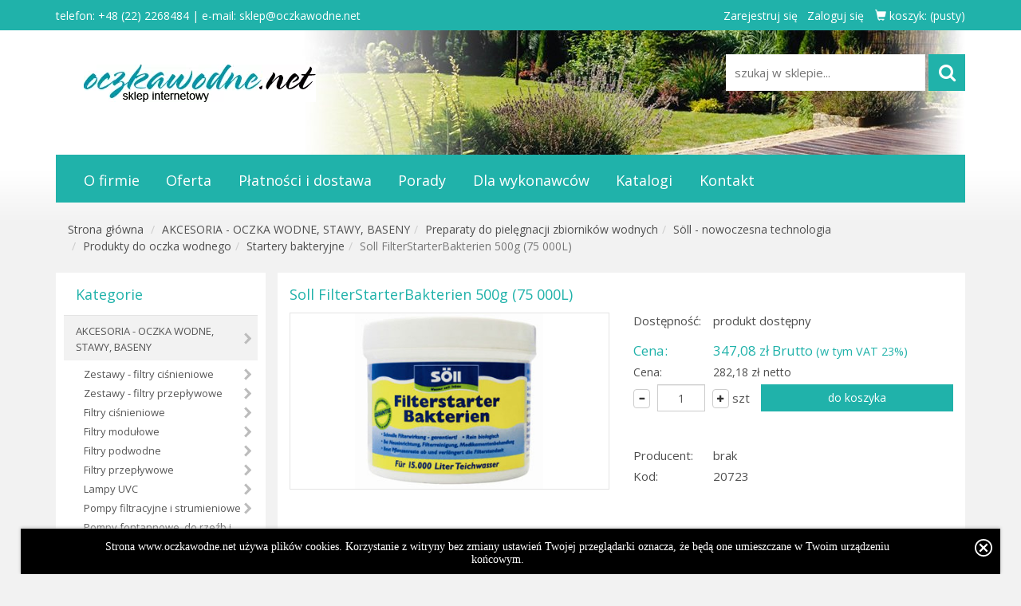

--- FILE ---
content_type: text/html; charset=utf-8
request_url: https://www.oczkawodne.net/4_4565_44114/startery-bakteryjne/soll-filterstarterbakterien-500g-(75-000l)
body_size: 7465
content:


<!DOCTYPE html>

<html>
<head>
<meta http-equiv="Content-Type" content="text/html; charset=utf-8" />
<meta http-equiv="X-UA-Compatible" content="IE=edge">
<meta name="viewport" content="width=device-width, initial-scale=1" />



<meta name="Description" content="Startery bakteryjne - soll filterstarterbakterien 500g (75 000l) - span class=block_inside_produkty span class=block_inside_produkty span class=block_inside_produkty filter starter bakterien® söll filterstarterbakterien to wyszukane" />

<meta name="Classification" content="nawadnianie, ogród, ogrody" />

<meta name="robots" content="index, follow" />
<link href="/css/bootstrap.min.css" rel="stylesheet">
<link href="/css/scrolling-nav.min.css" rel="stylesheet">
<link href="/css/ie10-viewport-bug-workaround.min.css" rel="stylesheet">
<link href="/css/style.min.css?v=20250424-230706" rel="stylesheet" /> 
<link href="/css/rwd.min.css?v=20250424-230706" rel="stylesheet" /> 
<link href="/css/jquery.bxslider.min.css" rel="stylesheet" />
<link href="/css/slick.min.css" rel="stylesheet" />
<link href="/css/rwd-table.min.css?v=2" rel="stylesheet" />
<link href="/css/font-awesome.min.css" rel="stylesheet" />
<!--[if lt IE 9]><script src="../../assets/js/ie8-responsive-file-warning.js"></script><![endif]-->
<script src="/js/ie-emulation-modes-warning.min.js"></script>
<link href="https://fonts.googleapis.com/css?family=Open+Sans:400,700" rel="stylesheet">
<!--[if lt IE 9]>
      <script src="https://oss.maxcdn.com/html5shiv/3.7.3/html5shiv.min.js"></script>
      <script src="https://oss.maxcdn.com/respond/1.4.2/respond.min.js"></script>
    <![endif]-->
<link rel="stylesheet" type="text/css" href="/js/fnb/jquery.fancybox.css?v=2.1.5" media="screen" />
<style>.default-color-font {color:#20B2AA !important;}.default-color-font a {color:#20B2AA !important;}.default-color-bg-btn {background:#20B2AA;border-color:#20B2AA !important;}.default-color-bg-btn:hover {border-color:#adadad !important;}.default-color-bg {background-color:#20B2AA !important;}#TopCarousel .carousel-indicators .active {background-color:#20B2AA;border-color:#20B2AA !important;}nav.sidebar .navbar-nav>li>a:hover {background-color:#20B2AA;}nav.sidebar .navbar-nav .open .dropdown-menu>li>a:hover, nav.sidebar .navbar-nav .open .dropdown-menu>li>a:focus {background-color:#20B2AA;}.default-color-bgH1plus {background-color: !important;}.default-color-bgH1plus .navbar-top-menu {width: 100%;}.info-bar {background:#20B2AA !important;}.color-th-table {color:#20B2AA;}.pagination>li>a, .pagination>li>span {color:#20B2AA;}.pagination>.active>a, .pagination>.active>a:focus, .pagination>.active>a:hover, .pagination>.active>span, .pagination>.active>span:focus, .pagination>.active>span:hover {background-color:#20B2AA;border-color:#20B2AA;}#TopCarousel .carousel-indicators .active {background-color:#20B2AA;border-color:#20B2AA !important;}.page-item-content-title {color:#20B2AA !important;}</style>
<title>
	soll filterstarterbakterien 500g (75 000l), Startery bakteryjne - Oczka Wodne
</title></head>
<body>
    <form method="post" action="./Item.aspx?CategoryID=4565&amp;ProductID=44114" id="form1">
<div class="aspNetHidden">
<input type="hidden" name="__VIEWSTATE" id="__VIEWSTATE" value="/wEPDwUKLTkxMTY1MTYxNw9kFgJmD2QWAgIED2QWBAIBD2QWAgIDDxBkZBYAZAILD2QWBAIBD2QWBgIEDw8WAh4HVmlzaWJsZWdkZAIGDw8WAh8AZ2RkAgcPDxYCHwBnZGQCBQ8WAh8AaGRkIo0UCQqRn0QSQuE68M/SClOmuobgZwI0aJv30otidmQ=" />
</div>

<div class="aspNetHidden">

	<input type="hidden" name="__VIEWSTATEGENERATOR" id="__VIEWSTATEGENERATOR" value="6AB857A9" />
	<input type="hidden" name="__EVENTTARGET" id="__EVENTTARGET" value="" />
	<input type="hidden" name="__EVENTARGUMENT" id="__EVENTARGUMENT" value="" />
</div>
        
        
<span id="spanTimeLeft"></span>

<div id="id-info-bar" class="container-fluid info-bar">
    <div class="container">
        <div class="row">
            <div class="col-md-5 col-sm-5 col-xs-12 info-bar-phone">
                telefon: +48 (22) 2268484   | e-mail: <a href="mailto:sklep@oczkawodne.net">sklep@oczkawodne.net</a>
            </div>
            <div class="col-md-7 col-sm-7 col-xs-12 text-right info-bar-link">
                <a href="/Register.aspx">Zarejestruj się</a>&nbsp;&nbsp;&nbsp;<a href="/7/User?Type=YourOrder">Zaloguj się</a>
                
                <a href="/9/Cart" id="Header_aBasket" class="margin-left-10">
                    <span class="glyphicon glyphicon-shopping-cart"></span>&nbsp;koszyk: 
                    <span id="lblPriceTop"></span>
                    
                    
                </a>

                

                <input name="ctl00$Header$txtAddToBasketQuanity" type="text" id="txtAddToBasketQuanity" style="display: none;" />
                <input name="ctl00$Header$txtAddToBasketProductID" type="text" id="txtAddToBasketProductID" style="display: none;" />
                <input name="ctl00$Header$txtCountBasket" type="text" id="txtCountBasket" style="display: none;" />
                <input name="ctl00$Header$txtNameBasketHead" type="text" id="txtNameBasketHead" style="display: none;" />
                

                <script type="text/javascript">
                    function UpdateBasketTop(quantity, productid) {
                        $("#txtAddToBasketQuanity").val(quantity);
                        $("#txtAddToBasketProductID").val(productid);
                        var i = 0;
                        $.ajax({
                            type: "POST",
                            contentType: "application/json;charset=utf-8",
                            url: "/getAjax.aspx/updateBasket",
                            data: "{'depID':'OW', '_quantity':'" + $("input[id$=txtAddToBasketQuanity]").val() + "', '_productID':'" + $("input[id$=txtAddToBasketProductID]").val() + "', '_customerID':'', '_basketID2':''}",
                            dataType: "json",
                            success: function (data) {
                                var _res = data.d;
                                if (_res != i) {
                                    UpdatePriceTop();
                                }
                            },
                            error: function (result) {
                                response("error");
                            }
                        });

                    };

                    function UpdatePriceTop() {
                        var i = 0;
                        $.ajax({
                            type: "POST",
                            contentType: "application/json;charset=utf-8",
                            url: "/getAjax.aspx/updatePriceBasketTop",
                            data: "{'depID':'OW', '_customerID':''}",
                            dataType: "json",
                            success: function (data) {
                                var _res = data.d;
                                if (_res != i) {
                                    $('#lblPriceTop').html(_res);
                                }
                            },
                            error: function (result) {
                                response("error");
                            }
                        });
                    };


                    function getNameBasketHeader(basketid) {
                        $("#txtNameBasketHead").val(basketid);
                        var i = 0;
                        $.ajax({
                            type: "POST",
                            contentType: "application/json;charset=utf-8",
                            url: "/getAjax.aspx/getNameBasketToHeader",
                            data: "{'depID':'OW', '_BasketID':'" + $("input[id$=txtNameBasketHead]").val() + "'}",
                            dataType: "json",
                            success: function (data) {
                                var _res = data.d;
                                if (_res != i) {
                                    $('#lblNameBasketHeader').html("(" + _res + ")");
                                }
                            },
                            error: function (result) {
                                response("error");
                            }
                        });
                    };

                    function ReloadBasketTop(value) {
                        $("#txtCountBasket").val(value);
                        var i = 0;
                        $.ajax({
                            type: "POST",
                            contentType: "application/json;charset=utf-8",
                            url: "/getAjax.aspx/reloadBasket",
                            data: "{'_nr':'" + $("input[id$=txtCountBasket]").val() + "'}",
                            dataType: "json",
                            success: function (data) {
                                var _res = data.d;
                                $('#lblBasketTop').html("(" + _res + ")");
                            },
                            error: function (result) {
                                response("error");
                            }
                        });
                    };
                    function ResetValueInput(value) {
                        $('#' + value).val('1');
                    };

                    function SearchBtnGo() {
                        onunloadProgressDef();
                        var _redirectToPage = "";
                        var _keywords = $("input[id$=Header_txtSearch]").val()
                        if (_keywords != "") {
                            _keywords = _keywords.replace("+", "").replace("'", "");
                            _redirectToPage += "/5_1/" + _keywords;
                        } else {
                            _redirectToPage += "/5_1/brak-wynikow";
                        }
                        window.location = _redirectToPage;
                    };


                </script>



                
            </div>
        </div>
    </div>
</div>






<div class="container">
    <div class="header" style="background: url('/File.ashx?FileID=9AE3739A-3399-446A-8AB7-4673734F2BB1') no-repeat right top;">
        <div id="header-with-search" class="row anime">
            <div id="logo-top" class="col-sm-4 col-xs-12 text-center logo-top">
                <a id="id-logo-top" href="/">
                    <img src="/File.ashx?FileID=8F568291-352A-4649-B184-82E8A1435892" alt="" class="img-responsive" /></a>
                <a id="id-header-move-btn" href="javascript:scrollToTop();">
                    <img src="/Images/header-ico-up.png" alt="do góry" title="do góry" />
                </a>

            </div>
            <div id="Header_pnlSearch" class="col-sm-8 col-xs-12 search-bar-header" onkeypress="javascript:return WebForm_FireDefaultButton(event, &#39;Header_txtSearchBtn&#39;)">
	
                <div id="id-search-form" class="search-form pull-right anime">
                    <input name="ctl00$Header$txtSearch" type="text" maxlength="50" id="Header_txtSearch" class="search-input" placeholder="szukaj w sklepie..." />
                    <input type="submit" name="ctl00$Header$txtSearchBtn" value="" onclick="onunloadProgressDef();" id="Header_txtSearchBtn" class="btn default-color-bg-btn animate" />
                </div>
            
</div>
        </div>
    </div>
</div>





        
        


<div class="container">
    <nav class="navbar top-menu default-color-bg">
        <div class="navbar-header">
            <button type="button" class="navbar-toggle collapsed" data-toggle="collapse" data-target="#navbar" aria-expanded="false" aria-controls="navbar">
                <span class="sr-only">Menu główne</span>
                <span class="icon-bar"></span>
                <span class="icon-bar"></span>
                <span class="icon-bar"></span>
            </button>
        </div>
        <div id="navbar" class="collapse navbar-collapse">
            <ul class="nav navbar-nav navbar-top-menu">
                <li><a href="/1_69/o-firmie">O firmie</a></li><li><a href="/1_70/oferta">Oferta</a></li><li><a href="/1_79/platnosci-i-dostawa">Płatności i dostawa</a></li><li><a href="/1_80/porady">Porady</a></li><li><a href="/1_81/dla-wykonawcow">Dla wykonawców</a></li><li><a href="https://www.oczkawodne.net/10/katalogi" class="btn6">Katalogi</a></li><li><a href="/1_66/kontakt">Kontakt</a></li>
            </ul>

            

        </div>
    </nav>

    
</div>


        
        

<div class="container">
    <div class="row">
        <div class="col-xs-12">
            <ol class="breadcrumb">
                <li class="breadcrumb-item"><a href="/">Strona główna</a></li>
                <li class="breadcrumb-item"><a href="/3_4527_1/akcesoria---oczka-wodne,-stawy,-baseny">AKCESORIA - OCZKA WODNE, STAWY, BASENY</a></li><li class="breadcrumb-item"><a href="/3_4549_1/preparaty-do-pielegnacji-zbiornikow-wodnych">Preparaty do pielęgnacji zbiorników wodnych</a></li><li class="breadcrumb-item"><a href="/3_4563_1/söll---nowoczesna-technologia">Söll - nowoczesna technologia</a></li><li class="breadcrumb-item"><a href="/3_4562_1/produkty-do-oczka-wodnego">Produkty do oczka wodnego</a></li><li class="breadcrumb-item"><a href="/3_4565_1/startery-bakteryjne">Startery bakteryjne</a></li><li class="breadcrumb-item active">Soll FilterStarterBakterien 500g (75 000L)</li>
                
            </ol>
        </div>
    </div>
</div>



        <div class="container">
            



            <div class="row">
                <div class="col-sm-3 col-xs-12 pull-left" id="LeftColumnWithCategory">
                    
                    

<div class="row">
    <div class="col-xs-12">
        


        <nav class="navbar navbar-default sidebar" role="navigation">
            <div class="container-fluid">
                <div class="navbar-header">
                    <span class="navbar-brand default-color-font show-mobile-768">Kategorie</span>
                    <button type="button" class="navbar-toggle" data-toggle="collapse" data-target="#bs-sidebar-navbar-collapse-1">
                        <span class="sr-only">Toggle navigation</span>
                        <span class="icon-bar"></span>
                        <span class="icon-bar"></span>
                        <span class="icon-bar"></span>
                    </button>
                </div>
                <div class="collapse navbar-collapse" id="bs-sidebar-navbar-collapse-1">
                    <div class="brand-header default-color-font hide-mobile-768">Kategorie</div>
                    <ul class="nav navbar-nav navbar-nav-left-menu">
                        <li class="open act-active-lvl1"><a href="/3_4527_1/akcesoria--oczka-wodne-stawy-baseny">AKCESORIA - OCZKA WODNE, STAWY, BASENY</a><ul class="dropdown-menu"><li><a href="/3_4542_1/zestawy--filtry-cisnieniowe">Zestawy - filtry ciśnieniowe</a></li><li><a href="/3_4540_1/zestawy--filtry-przeplywowe">Zestawy - filtry przepływowe</a></li><li><a href="/3_4541_1/filtry-cisnieniowe">Filtry ciśnieniowe</a></li><li><a href="/3_4594_1/filtry-modulowe">Filtry modułowe</a></li><li><a href="/3_4603_1/filtry-podwodne">Filtry podwodne</a></li><li><a href="/3_4539_1/filtry-przeplywowe">Filtry przepływowe</a></li><li><a href="/3_4538_1/lampy-uvc">Lampy UVC</a></li><li><a href="/3_4534_1/pompy-filtracyjne-i-strumieniowe">Pompy filtracyjne i strumieniowe</a></li><li><a href="/3_4530_1/pompy-fontannowe-do-rzezb-i-statuetek">Pompy fontannowe, do rzeźb i statuetek</a></li><li><a href="/3_4545_1/pompy-napowietrzajace---areatory">Pompy napowietrzające / Areatory</a></li><li><a href="/3_4543_1/skimmery">Skimmery</a></li><li><a href="/3_4536_1/water-entertainment--skaczace-strumienie-wylewki">Water entertainment - skaczące strumienie, wylewki</a></li><li><a href="/3_4537_1/fontanny-plywajace">Fontanny pływające</a></li><li><a href="/3_4532_1/dysze-fontannowe">Dysze fontannowe</a></li><li><a href="/3_4590_1/folie-dekoracyjne">Folie dekoracyjne</a></li><li><a href="/3_4546_1/gniazda-pradowe">Gniazda prądowe</a></li><li><a href="/3_4547_1/oswietlenie">Oświetlenie</a></li><li><a href="/3_4526_1/rury-i-cybanty">Rury i cybanty</a></li><li><a href="/3_4606_1/sztuczne-przereble">Sztuczne przeręble</a></li><li><a href="/3_4544_1/akcesoria-do-pielegnacji-stawu">Akcesoria do pielęgnacji stawu</a></li><li class="act-active-lvl2"><a href="/3_4549_1/preparaty-do-pielegnacji-zbiornikow-wodnych">Preparaty do pielęgnacji zbiorników wodnych</a></li><li><a style="padding-left:40px;" href="/3_4621_1/praparaty-ekologiczne">Praparaty ekologiczne</a></li><li class="act-active-lvl3"><a style="padding-left:40px;" href="/3_4563_1/söll--nowoczesna-technologia">Söll - nowoczesna technologia</a></li><li><a style="padding-left:50px;" href="/3_4562_1/produkty-do-oczka-wodnego">Produkty do oczka wodnego</a></li><li><a style="padding-left:50px;" href="/3_4589_1/produkty-do-fontanny">Produkty do fontanny</a></li><li><a style="padding-left:40px;" href="/3_4548_1/oase--aqua-activ">Oase - Aqua Activ</a></li></li><li><a href="/3_4528_1/inne-akcesoria-do-budowy-zbiornika-wodnego">Inne akcesoria do budowy zbiornika wodnego</a></li><li><a href="/3_4588_1/geowloknina">Geowłóknina</a></li><li><a href="/3_4573_1/geomembrana-epdm">Geomembrana EPDM</a></li></ul></li>




                        
                    </ul>

                    
                </div>
            </div>
        </nav>
    </div>
</div>

                </div>

                <div class="col-sm-9 col-xs-12 sm-pl0 pull-right" id="RightColumnWithContent">
                    <div class="page-item-content">
                        <div class="content-box-title-item default-color-font">
                            
    <h1>Soll FilterStarterBakterien 500g (75 000L)</h1>
    

                        </div>
                        
    
    <div id="cphContent_pnlItemForm" class="row margin-top-151" onkeypress="javascript:return WebForm_FireDefaultButton(event, &#39;cphContent_lbAddBasket&#39;)">
	
        <div class="col-md-6 col-xs-12 page-item-photo ">
            <div class="text-center page-item-photo-big">
                <a href="/File.ashx?FileID=34B18505-0948-4C52-B4AE-0681021F5631" data-fancybox-group="gallery" class="fancybox" title="FilterstarterBakterien[2][1][1].jpg"><img src="/File.ashx?FileID=C94B923D-B7C2-4ECA-847D-EE999CF116C2" alt="FilterstarterBakterien[2][1][1].jpg" class="img-responsive" /></a>

                
            </div>
            <div class="text-left page-item-photo-small">
                
            </div>
        </div>
        <div class="col-md-6 col-xs-12 ">
            <div class="page-item-avability">
                <span class="first">Dostępność:</span>
                <span class="second">produkt dostępny</span>
            </div>


            <div class="page-item-price"><span class="price-name default-color-font">Cena: </span><span class="price-main default-color-font">347,08 zł Brutto <small>(w tym VAT 23%)</small></span></div><div class="page-item-price-netto"><span class="price-name">Cena:</span><span class="price-main">282,18 zł netto</span></div>
            

            <div class="addtobasket-container-list margin-top-30">
                <div class="quanity-cnt-in-basket">
                    <button  type="button" class="btn btn-default btn-number disp-inline" data-type="minus" data-field="ctl00$cphContent$txtQuantity">
                        <span class="glyphicon glyphicon-minus"></span>
                    </button>
                    <div class="quantity_wrap disp-inline">
                        <span class="number-wrap">
                            <input name="ctl00$cphContent$txtQuantity" type="text" value="1" maxlength="5" id="cphContent_txtQuantity" class="form-control input-short input-number-35 disp-inline" onfocus="this.select();" onmouseup="return false;" min="1" max="99999" />
                        </span>

                    </div>
                    <button type="button"  class="btn btn-default btn-number disp-inline" data-type="plus" data-field="ctl00$cphContent$txtQuantity"><span class="glyphicon glyphicon-plus"></span></button>
                    <span class="unit">szt</span>
                </div>

                <div class="button_cnt-in-basket">
                    <div id="cphContent_pnlAddBasket" class="button_wrap">
		
                        

                        <input type="submit" name="ctl00$cphContent$lbAddBasket" value="do koszyka" onclick="UpdateBasket(document.getElementById(&#39;cphContent_txtQuantity&#39;).value); return false;ResetValueInput(document.getElementById(&#39;cphContent_txtQuantity&#39;).name);" id="cphContent_lbAddBasket" class="btn btn-item-addtobaset btn-block animate default-color-bg-btn basket-add-product" />

                    
	</div>
                    
                </div>

            </div>
            <div class="page-item-other-row-box">
                <div id="cphContent_pnlProducerBox" class="page-item-other-row">
		
                    <span class="first">Producent:</span>
                    <span class="second">brak</span>
                
	</div>
                <div id="cphContent_pnlProducerCode" class="page-item-other-row">
		
                    <span class="first">Kod:</span>
                    <span class="second">20723</span>
                
	</div>
            </div>
        </div>

        <script>
            function UpdateBasket(Quantity) {
                var productID = '44114';
                UpdateBasketTop(Quantity, productID)
            }
        </script>

    
</div>
    

    <div id="cphContent_divDescription" class="row margin-top-15">
        <div class="col-md-12 col-xs-12">
            <div class="page-item-content-title">
                Opis
            </div>
            <div class="page-item-content-desc">
                <p><span class="block_inside_produkty"> </span></p><br /><p><span class="block_inside_produkty"> </span></p><br /><p><span class="block_inside_produkty"> </span></p><br /><h3>Filter Starter Bakterien®</h3><br /><p>Söll FilterstarterBakterien to wyszukane naturalne mikroorganizmy w bardzo dużym stężeniu.</p><br /><h4>Skutek i korzyści</h4><br /><p>FilterstarterBakterien zapewnia szybki rozkład substancji szkodliwych i usuwa czynniki stresotwórcze. W ten sposób ryby stają się odporniejsze i bardziej żywotne.</p><br /><h4>Dawkowanie:</h4><br /><p>Cena 100g na 15.000 litrów</p><br /><h4>Aplikowanie</h4><br /><p>Zwilżyć materiał filtra, posypać FilterstarterBakterien na materiał filtra i pozostawić do działania na dwie godziny przy wyłączonej pompie. W przypadku dużego zarybienie zalecane jest zwiększenie dawki. 2 do 3 dni po zastosowaniu może wystąpić przemijające zmętnienie wody. Przed aplikacją środka należy wyłączyć lampę UVC. Ponownie można ją włączyć po 48-u godzinach. Środek może zostać użyty jeśli temperatura wody w zbiorniku przekracza 8°C.</p><br /><p> </p>
            </div>
        </div>
    </div>

    


                    </div>
                </div>

                <div class="col-sm-3 col-xs-12 pull-left">
                    
                    <div class="row margin-top-15"><div class="col-xs-12"><div class="left-box"><div class="left-box-header default-color-font">Katalogi</div><div class="row"><div class="col-md-6 col-sm-12 text-center margin-bottom-15"><div class="catalog-photo"><a href="/FileDownload.ashx?FileID=D07C09BA-0F43-4701-84A2-BD717A5F95CC&amp;FileName=Katalog OASE 2023" ><img src="/File.ashx?FileID=62CDA7D6-CD3B-4D12-B965-25BF3472B636" alt="" class="img-responsive" /></a></div><div class="catalog-desc"><a href="/FileDownload.ashx?FileID=D07C09BA-0F43-4701-84A2-BD717A5F95CC&amp;FileName=Katalog OASE 2023" >Katalog OASE 2023 (55,42 MB)</a></div></div><div class="col-md-6 col-sm-12 text-center margin-bottom-15"><div class="catalog-photo"><a href="/FileDownload.ashx?FileID=7E9597B5-096D-4282-816A-8514C10FBF0B&amp;FileName=Katalog fontannowy Oase" ><img src="/File.ashx?FileID=34179CA1-8C5F-4776-9D68-F54B2A44876A" alt="" class="img-responsive" /></a></div><div class="catalog-desc"><a href="/FileDownload.ashx?FileID=7E9597B5-096D-4282-816A-8514C10FBF0B&amp;FileName=Katalog fontannowy Oase" >Katalog fontannowy Oase (59,64 MB)</a></div></div></div><div class="row"><div class="col-xs-12 text-center"><a href="/10/katalogi" class="btn btn-default btn-default-more btn-block">więcej</a></div></div></div></div></div>



                    
                    


                    
                    <div class="row margin-top-15"><div class="col-xs-12"><div class="left-box"><div class="row"><div class="col-xs-12">Jesteśmy uczestnikiem programu Rzetelna Firma<div class="text-center margin-top-15"><a href="https://wizytowka.rzetelnafirma.pl/GCU798NT" target="_blank" rel="nofollow"><img src="/Images/rzetelna-firma.png" class="img-responsive" alt="" /></a></div></div></div></div></div></div>





                </div>



            </div>
        </div>


        
        


        
        <div class="container-fluid section-footer-payment-online"><div class="container"><div class="row"><div class="col-xs-12"><img src="/File.ashx?FileID=A7071409-75EF-4877-93B4-A7DF0CD41098" alt ="" class="img-rwd" /></div></div></div></div>


<div id="footer" class="container-fluid footer">
    <div class="container">
        <div class="row">
            <div class="col-md-12">
                <nav class="navbar navbar-inverse navbar-footer" role="navigation">
                    <div class="container">
                        <div class="navbar-header">
                            <button type="button" class="navbar-toggle navbar-toggle-footer" data-toggle="collapse" data-target=".navbar-2-collapse">
                                <span class="sr-only">Toggle navigation</span>
                                <span class="icon-bar"></span>
                                <span class="icon-bar"></span>
                                <span class="icon-bar"></span>
                            </button>
                        </div>

                        <div class="collapse navbar-collapse navbar-2-collapse">
                            <ul id="menu-stopka" class="nav navbar-nav equal">
                                
                            </ul>
                        </div>
                    </div>
                </nav>
            </div>

        </div>
    </div>
</div>




<div id="Footer_ShowClassicVersion" class="container-fluid footer-copyright show-classic-version">
    <div class="col-md-12">
        <input type="submit" name="ctl00$Footer$btnClassicVersion" value="PEŁNA WERSJA STRONY" id="Footer_btnClassicVersion" class="btn" />
    </div>
</div>






<div id="dProgressDef">
    <div id="waitBgrd" class="loadingBG" style="position: fixed;"></div>
    <div id="waitBox" class="loading" style="position: fixed;">
        Proszę czekać<br />
        <br />
        <img src="/Images/spin.gif" alt="" />
    </div>
</div>

<script src="https://ajax.googleapis.com/ajax/libs/jquery/1.12.4/jquery.min.js"></script>
<script>window.jQuery || document.write('<script src="/js/jquery.min.js"><\/script>')</script>
<script src="/js/bootstrap.min.js"></script>
<script src="/js/jquery.easing.min.js"></script>
<script src="/js/scrolling-nav.min.js"></script>
<script src="/js/motor.min.js?v=92"></script>
<script src="/js/jquery.bxslider.min.js"></script>
<script src="/js/slick.min.js"></script>
<script src="/js/ie10-viewport-bug-workaround.min.js"></script>
<script type="text/javascript" src="/js/fnb/jquery.mousewheel-3.0.6.pack.js"></script>
<script type="text/javascript" src="/js/fnb/jquery.fancybox.min.js?v=2.1.5"></script>
<script type="text/javascript" src="/js/fnb/fnb.min.js?v=20151128"></script>
<script type="text/javascript" src="/js/rwd-table.min.js"></script>
<script type="text/javascript" src="/js/cookies.min.js?v=3"></script>


        <script src="/js/plus-minus.js"></script>
    
<script type="text/javascript">
//<![CDATA[
var theForm = document.forms['form1'];
if (!theForm) {
    theForm = document.form1;
}
function __doPostBack(eventTarget, eventArgument) {
    if (!theForm.onsubmit || (theForm.onsubmit() != false)) {
        theForm.__EVENTTARGET.value = eventTarget;
        theForm.__EVENTARGUMENT.value = eventArgument;
        theForm.submit();
    }
}
//]]>
</script>


<script src="/WebResource.axd?d=P_UrfBBZU2V-nv3IJ2wM6l5lRjFC0pnyXjXmpHTTT6iDfXIthM-7ShOxPGwvSgfNtqF8fNYj6NuffNJavGuKWXJMwWOTALQgulFWBMgLJ6Q1&amp;t=637814689746327080" type="text/javascript"></script>
</form>
</body>
</html>


--- FILE ---
content_type: text/css
request_url: https://www.oczkawodne.net/css/scrolling-nav.min.css
body_size: 493
content:
/*!
 * Start Bootstrap - Scrolling Nav (http://startbootstrap.com/)
 * Copyright 2013-2016 Start Bootstrap
 * Licensed under MIT (https://github.com/BlackrockDigital/startbootstrap/blob/gh-pages/LICENSE)
 */
body{width:100%;height:100%}html{width:100%;height:100%}@media(min-width:767px){.navbar{padding:20px 0;-webkit-transition:background .5s ease-in-out,padding .5s ease-in-out;-moz-transition:background .5s ease-in-out,padding .5s ease-in-out;transition:background .5s ease-in-out,padding .5s ease-in-out}.top-nav-collapse{padding:0}}.intro-section{height:100%;padding-top:150px;text-align:center;background:#fff}.about-section{height:100%;padding-top:150px;text-align:center;background:#eee}.services-section{height:100%;padding-top:150px;text-align:center;background:#fff}.contact-section{height:100%;padding-top:150px;text-align:center;background:#eee}

--- FILE ---
content_type: text/css
request_url: https://www.oczkawodne.net/css/style.min.css?v=20250424-230706
body_size: 9909
content:
body{font-family:'Open Sans',sans-serif;font-size:15px;color:#4f4f4f;font-weight:400;background:#f2f2f2 url('../Images/site-bg.png') repeat-x top}h1,h2,h3,h4,h5,h6,h7{margin-top:0;margin-bottom:0;line-height:normal}.default-color-font{color:#056839}.default-color-bg{background-color:#056839}a{color:#4f4f4f}a:hover{color:#4f4f4f}.textError{color:#f00 !important;font-size:12px}.formValidCheck{color:red;}.clear{clear:both}.link-with-underline{text-decoration:underline !important}.link-with-underline:hover{text-decoration:none !important}.ml0{margin-left:0}.mr0{margin-right:0}.margin-left-10{margin-left:10px}.margin-top-5{margin-top:5px}.margin-top-10{margin-top:10px}.margin-top-15{margin-top:15px}.margin-top-30{margin-top:30px}.margin-top-60{margin-top:60px}.margin-bottom-0{margin-bottom:0}.margin-bottom-15{margin-bottom:15px}.margin-bottom-21{margin-bottom:21px}.margin-bottom-30{margin-bottom:30px}.mt-27{margin-top:27px}.padding-left-15{padding-left:15px}.padding-top-30{padding-top:30px}.padding-top-15{padding-top:15px}.pl0{padding-left:0}.pr0{padding-right:0}.pl7{padding-left:7px}.pr7{padding-right:7px}.pr15{padding-right:15px}.pl7-deskop{padding-left:7px}.pr7-deskop{padding-right:7px}.animate{-webkit-transition:all .2s ease-out;-moz-transition:all .2s ease-out;-o-transition:all .2s ease-out;transition:all .2s ease-out}.pt8{padding-top:8px}.pr75{padding-right:7.5px}.w-60px{width:60px}.d-block{display:block}.show-mobile-768{display:none}.hide-mobile-768{display:block}.anime{-webkit-transition:all .5s ease-out;-moz-transition:all .5s ease-out;-o-transition:all .5s ease-out;transition:all .5s ease-out}.content-line-dot{margin-bottom:30px}.content-line-dot-pdf{width:100%;padding-bottom:40px;border-bottom:1px dotted #000;height:1px}.btn{white-space:inherit}.show-classic-version{display:none}.form-group label{font-weight:400}.cust-login-allready-exist{display:none;color:#f00;font-size:13px}.cust-email-allready-exist{display:none;color:#f00;font-size:13px}.img-rwd{max-width:100%;height:auto}a.disabled{pointer-events:none;cursor:default}.form-top-choosebasket{width:130px;display:inline-block;margin-left:10px;font-size:12px;padding:1px 5px;height:21px}.basket-mini-photo{max-width:75px;max-height:75px}.info-bar{min-height:38px;background:#f2f2f2;font-size:14px;width:100%;color:#fff;z-index:10}.info-bar a{color:#fff}.info-bar-phone,.info-bar-link{padding-top:10px;padding-bottom:8px}.search-form-up{margin-top:5px !important;margin-bottom:5px !important}.search-form-input-up{height:30px !important;min-height:30px !important}.search-form-btn-up{width:30px !important;height:30px !important}.header-with-search-up{position:fixed;margin-left:auto !important;margin-right:auto !important;z-index:20;background:#056839;padding-left:0 !important;padding-right:0 !important;max-width:1140px;width:calc(100% - 30px)}.header-with-search-up>.search-bar-header{padding-left:5px !important;padding-right:5px !important}.logo-top-up{padding-top:0 !important;padding-left:5px !important;padding-right:5px !important}.logo-top-up img{margin-left:0 !important;margin-right:0 !important;max-height:40px}.logo-top-a-up{float:left}#id-header-move-btn{display:none}.id-header-move-btn-up{display:block !important;float:left;margin-left:5px;width:36px;height:36px;margin-top:2px}.btn-info-products-disabled{width:100%;text-align:left;margin-bottom:15px;background:#c9302c;padding:10px;color:#fff}.forgot-pass{font-size:14px}.header{margin-top:0;min-height:156px;background:url('../Images/header-bg.png') no-repeat right top}.logo-top{padding-top:43px}.logo-top img{margin-left:auto;margin-right:auto}.form-control{border-radius:0}.search-form{margin-top:30px;margin-bottom:30px}.search-form .search-input{height:46px;min-height:46px;padding:10px;border-width:0;width:250px;border:1px solid #f2f2f2;background:#fff}.search-form .btn{filter:alpha(opacity=100);opacity:1;width:46px;height:46px;padding:0;color:#fff;border-radius:0;vertical-align:top;font-family:FontAwesome;font-style:normal;font-size:1.5em;font-weight:normal;line-height:1;-webkit-font-smoothing:antialiased;-moz-osx-font-smoothing:grayscale}.search-form .btn:hover{filter:alpha(opacity=30);opacity:.8}.btn-def-block{color:#fff;filter:alpha(opacity=100);opacity:1;border-radius:0}.btn-def-block:hover{color:#fff;filter:alpha(opacity=30);opacity:.8}.navbar{padding:0}.top-menu{background:#056839;margin:0 0 15px 0;border-radius:0}.top-menu .navbar-nav{padding-top:22px;padding-bottom:18px;margin:0 0}.top-menu .navbar-nav>li>a{color:#fff;font-size:18px;line-height:18px;-webkit-transition:all .2s ease-out;-moz-transition:all .2s ease-out;-o-transition:all .2s ease-out;transition:all .2s ease-out;text-align:center;padding:0 0}.top-menu .navbar-nav>li>a:hover{background:transparent;text-decoration:underline}.top-menu .navbar-nav>li.active>a,.top-menu .navbar-nav>li>a:focus{background:transparent;color:#39b54a}.top-menu .navbar-collapse{padding-left:0;padding-right:0}.top-menu .navbar-toggle{border:1px solid #f2f2f2}.top-menu .navbar-toggle:hover{border:1px solid #f2f2f2}.top-menu .navbar-toggle .icon-bar{background:#f2f2f2}.recent-training{color:#fff;text-align:right;padding:3px 5px 0 10px;background-color:rgba(0,0,0,.7);background-image:url('../Images/recent-training-bg.png');min-height:60px;width:230px;background-repeat:no-repeat;background-position:left bottom}.recent-training-title a{font-size:12px;color:#ff0}.recent-training-name{display:block;overflow:hidden;text-overflow:ellipsis;white-space:nowrap}.recent-training-name a{font-size:14px;color:#fff}.recent-training-desc{font-size:12px}.recent-training-desc a{font-size:12px;color:#fff}.icons-menu-left{font-size:15px;top:3px;color:#e4e4e4}.brand-header{color:#056839;padding:5px 0 13px 15px;font-size:18px}@media(min-width:765px){.padding-left-des-0{padding-left:0}.navbar-nav-left-menu{width:100%}nav.sidebar.navbar.sidebar>.container .navbar-brand,.navbar>.container-fluid .navbar-brand{margin-left:0}nav.sidebar .navbar-brand,nav.sidebar .navbar-header{text-align:center;width:100%;margin-left:0}nav.sidebar a{padding-right:13px}nav.sidebar .navbar-nav>li:first-child{border-top:1px #e4e4e4 solid}nav.sidebar .navbar-nav>li{border-bottom:1px #e4e4e4 solid}nav.sidebar .navbar-nav>li:last-child{border-bottom:0 #e4e4e4 solid}nav.sidebar .navbar-nav .open .dropdown-menu{position:static;float:none;width:auto;margin-top:0;background-color:transparent;border:0;-webkit-box-shadow:none;box-shadow:none}nav.sidebar .navbar-collapse,nav.sidebar .container-fluid{padding:0 0 0 0}.navbar-inverse .navbar-nav .open .dropdown-menu>li>a{color:#777}nav.sidebar{width:100%;height:100%;float:left;margin-bottom:0;border-radius:0;padding:10px;background:#fff;border:0}nav.sidebar li{width:100%}nav.sidebar:hover{margin-left:0}}.input-group-addon-min-width{min-width:160px;text-align:left}.shoppingCartFormUserDesc{min-height:261px}.shoppingCart .form-group label{font-weight:600 !important}@media(min-width:1330px){nav.sidebar{margin-left:0;float:left}}.dropdown-menu>li>a{padding-top:3px;padding-bottom:3px;padding-left:25px}nav.sidebar .navbar-nav>li>a{padding-top:9px;padding-bottom:7px;font-size:13px;color:#575757;background:url('/Images/category-arrow.svg') no-repeat center right;padding-right:20px}nav.sidebar .navbar-nav>li>a:hover{background:#056839 url('/Images/category-arrow.svg') no-repeat center right;color:#fff}nav.sidebar .dropdown-menu>li>a{font-size:13px;color:#575757;background:url('/Images/category-arrow.svg') no-repeat center right;white-space:inherit;padding-right:20px}nav.sidebar .navbar-nav .open .dropdown-menu>li>a:hover,nav.sidebar .navbar-nav .open .dropdown-menu>li>a:focus{background:#056839 url('/Images/category-arrow.svg') no-repeat center right;color:#fff}.dropdown-menu>.active>a,.dropdown-menu>.active>a:focus,.dropdown-menu>.active>a:hover{background:#e7e7e7 url('/Images/category-arrow.svg') no-repeat center right}.dropdown-menu>.active>a>.icons-menu-left{color:#9d9d9d}.act-cat{text-decoration:underline !important;font-weight:bold}.act-cat:hover{text-decoration:none !important}.left-box{background:#fff;padding:15px;font-size:14px}.left-box-header{color:#056839;padding:5px 0 13px 0;font-size:18px}.left-box-header a{color:#056839;font-size:18px}.catalog-photo{width:100%}.catalog-photo img{max-height:134px;max-width:103px}.catalog-desc{font-size:14px;padding-top:10px}.btn-default-more{border-radius:0;color:#ddd;border-color:#ddd}.catalog-list-box{background:#fff;border:1px solid #dadada;text-align:center}.catalog-list-box-photo{width:100%;padding-top:10px}.catalog-list-box-desc{font-size:14px;padding:10px 5px}.tax-free-banner{margin-bottom:30px}.tax-free-banner img{max-width:100%}#TopCarousel .carousel-indicators{bottom:-10px;left:0;margin-left:0;width:100%}#TopCarousel .carousel-caption{position:absolute;top:0;right:0;width:auto;font-size:17px}#TopCarousel .carousel-caption .first{clear:both;padding:10px;float:right;background-color:#000;background-color:rgba(0,0,0,.7)}#TopCarousel .carousel-caption .sec{clear:both;margin-top:2px;background:#000;padding:10px;float:right;background-color:#000;background-color:rgba(0,0,0,.6)}#TopCarousel .carousel-indicators li{background-color:#8b8b8b;border-color:#8b8b8b}#TopCarousel .carousel-indicators .active{background-color:#056839;border-color:#056839}.content-info-box-title h1{font-size:18px;margin-top:0}.content-info-box{background:#fff;padding:20px}.content-info-box-desc{font-size:14px;color:#4f4f4f;line-height:normal;margin-top:0;margin-bottom:0}.content-info-box-photo img{border:4px solid #f2f2f2}.content-info-box-title-down h1{font-size:18px;margin-top:0;margin-bottom:10px}.content-info-box-down{background:#fff;padding:20px}.content-info-box-desc-down h5{font-size:14px;color:#4f4f4f;line-height:normal;margin-top:0;margin-bottom:0;text-align:justify}.content-info-box-desc-down img{float:left;margin:0 10px 10px 0}.navbar-nav-left-menu .dropdown-menu{min-width:100px}.navbar-nav-left-menu .dropdown-menu .active{background-color:#e7e7e7}.navbar-default .navbar-nav>.open>a,.navbar-default .navbar-nav>.open>a:focus,.navbar-default .navbar-nav>.open>a:hover{background-color:#f2f2f2}.navbar-nav-left-menu .dropdown-menu .act-active-lvl1{background-color:#f2f2f2;margin-bottom:1px}.navbar-nav-left-menu .dropdown-menu .act-active-lvl2{background-color:#e3e3e3;margin-bottom:1px}.navbar-nav-left-menu .dropdown-menu .act-active-lvl3{background-color:#d6d6d6;margin-bottom:1px}.navbar-nav-left-menu .dropdown-menu .act-active-lvl4{background-color:#ccc;margin-bottom:1px}.content-box-title{padding:15px 0 5px 20px;font-size:18px}.content-box-title h1{font-size:18px;line-height:normal;float:left}.content-box-title-porady{color:#056839;padding:15px 0 13px 20px;font-size:18px}.content-box-title-news h1{padding:15px 0 13px 20px;font-size:18px;line-height:normal}.content-box-title-item{color:#056839;padding:0 0 10px 0;font-size:18px}.content-box-title-item h1{font-size:18px;display:inline-block}.porady-box{height:145px;position:relative;margin-bottom:15px;background-size:cover;display:block}.porady-box-desc{padding:7px;width:100%;position:absolute;bottom:0;background-color:rgba(0,0,0,.7);text-align:center;color:#fff}.btn-add-newsletter{color:#fff;border-radius:0}.min-height-54{min-height:54px}.products-home-box{background:#fff;border:1px solid #dadada;text-align:center}.products-home-box-photo{padding-top:10px;min-height:130px}.products-home-box-photo img{max-height:120px;max-width:100%;margin-left:auto;margin-right:auto}.products-home-box-name{padding-top:10px;min-height:95px;padding-left:5px;padding-right:5px;display:block;overflow:hidden;text-overflow:ellipsis;max-height:95px;font-weight:700}.products-home-box-price-old-price{color:#bbb !important;font-size:12px;text-decoration:line-through;padding-left:10px}.products-home-box-price{padding-top:5px;color:#606060;font-size:18px}.products-home-box-price-without-r{padding-top:0;font-size:13px}.products-home-box-price-netto{padding-top:0;font-size:13px}.products-home-box-btn-add{padding-top:10px;padding-left:5px;padding-right:5px}.btn-default-add-basket{border-radius:0;color:#fff;border-color:#056839;background:#056839;min-width:95px}.products-home-box-btn-more{padding-top:5px;padding-left:5px;padding-right:5px;padding-bottom:5px}.btn-default-detail{border-radius:0;color:#333 !important;border-color:#dbdbdb;background:#f2f2f2}.listgallery-pricelist{width:100%;min-height:72px}.item-full-list-box{padding-left:0;padding-right:0;margin-bottom:15px;padding-bottom:12px}.products-btn-listing-full{width:59%}.products-btn-listing-full-right{width:39%}.products-full-home-box-name{padding-top:15px;font-weight:700}.products-full-home-box-btn-add{padding-top:10px}.products-full-home-box-btn-more{padding-top:10px;padding-bottom:5px}.products-full-home-box-desc{padding-top:10px}.item-full-h-list-box{margin-left:15px;margin-right:15px;margin-bottom:15px;padding-bottom:12px}.input-short-35{width:35px;padding:5px;margin-right:5px;text-align:center}.disp-inline{display:inline-block}.btn-number{padding:5px 5px;font-size:9px;margin-top:0}.sort-order-box-category{margin-right:0}.sort-order-box-category .dropdown-menu{width:100%}tr.table-row-error>.table-row-1{opacity:.2}tr.table-row-error>.table-row-2{opacity:.2}tr.table-row-error>.table-row-3{opacity:.2}tr.table-row-error>.table-row-3>.btn-number{pointer-events:none;cursor:default}tr.table-row-error>.table-row-3>.input-number-35{pointer-events:none;cursor:default}tr.table-row-error>.table-row-4{opacity:.2}tr.table-row-error>.table-row-4>.btn-item-addtobaset{pointer-events:none;cursor:default}tr.table-row-error>.table-row-5{opacity:.2}tr.table-row-error>.table-row-6{opacity:.2}.btn-grey{color:#fff;border-color:#dbdbdb;background:#f2f2f2;color:#333;border-radius:0}.btn-grey:hover{color:#fff;color:#333;background:#dbdbdb}.news-home-box{background:#fff;border:1px solid #dadada;height:100%}.news-home-box-left{padding:15px}.news-home-box-right{padding:15px}.news-home-box-right img{max-width:100%;border:4px solid #f2f2f2}.news-home-box-left-title{font-size:16px;color:#056839}.news-home-box-left-title a{color:#056839}.news-home-box-left-type{font-size:13px;color:#000;padding-top:10px}.news-home-box-left-date{font-size:13px;color:#000;padding-top:5px}.news-home-box-left-desc{font-size:13px;color:#4e4e4e;padding-top:10px}.news-home-box-left-desc img{border:4px solid #f2f2f2;float:right;margin-left:15px;margin-bottom:15px}.payment-table-training{background:#f2f2f2}.news2-h-b-title{font-size:16px;color:#056839;padding-left:15px;padding-right:15px;padding-top:15px}.news2-h-b-title a{color:#056839}.news2-home-box-left{padding:0 15px 15px 15px}.btn-default-news-more{border-radius:0;color:#959595;background:transparent;border:1px solid #dcdcdc;padding-top:10px;padding-bottom:10px;font-size:15px}.news-list-box{display:flex;align-items:stretch}.search-no-results{background:#fff;border:1px solid #dadada;height:100%;padding:10px}.partner-home{background:#fff;border-top:1px solid #ddd;margin-top:35px;padding:10px 0 20px 0}.partner-home-title{padding:15px 0 40px 0;font-weight:700}.partner-home-content{width:100%;text-align:center}.partner-home-box-credit{border-left:1px solid #ddd}.partner-logo{padding-top:10px;padding-bottom:20px}.footer{background:#373737 url('/Images/footer-bg.jpg') no-repeat center bottom;padding:38px 0;background-size:cover}.footer-title{width:100%;font-size:18px;color:#fff;margin:0 0 10px 0}.footer-title a{font-size:18px !important}.footer-box{padding:15px 0 15px 32px}.footer-box a{color:#fff;font-size:13px}.footer-box ul{margin-left:0;padding-left:0}.footer-box ul li{display:block;list-style-type:none;padding-bottom:10px}.footer-box ul li a{color:#fff;font-size:13px}#menu-stopka{background:none;float:none}.footer-li-border{border-left:1px solid #737373}.navbar-footer{background:none;border:0}.navbar-toggle-footer{background-color:#737373}.footer-copyright{background:#fff;padding:15px 0;font-size:16px;text-align:center}.footer-copyright span{padding:15px 0;color:#056839}.equal{display:-ms-flexbox;display:-webkit-flex;display:flex}.categories-content-list{padding-left:0;padding-right:15px}.item-list-box{padding-left:0;padding-right:15px;margin-bottom:15px}.breadcrumb{margin-bottom:15px;background:transparent}.breadcrumb li{font-size:14px}.breadcrumb li a{font-size:14px}.page-item-content{background:#fff;padding:15px;margin-bottom:15px}.page-item-photo img{max-width:100%}.page-item-photo-big{width:100%;border:1px solid #e4e4e4;min-height:220px}.page-item-photo-big a{display:flexbox;display:-ms-flexbox;display:-webkit-flex;justify-content:center;align-items:center;min-height:220px}.page-item-photo-big img{max-width:100%;max-height:220px}.page-item-photo-small{margin-top:15px;margin-bottom:15px}.page-item-photo-small img{padding:3px;border:1px solid #e4e4e4;max-width:125px;max-height:100%;margin-right:4px;margin-left:4px}.boxTxtNoPicture{padding:5px;text-align:center}.page-item-avability{width:100%;margin-bottom:15px}.page-item-avability .first{float:left;min-width:25%}.page-item-price-old-price{width:100%;font-size:12px;margin-bottom:5px}.page-item-price-old-price .price-name{float:left;min-width:25%}.page-item-price{width:100%;font-size:17px;margin-bottom:5px;color:#39b54a}.page-item-price .price-name{float:left;min-width:25%}.page-item-price-netto{width:100%;font-size:14px;margin-bottom:5px}.page-item-price-netto .price-name{float:left;min-width:25%}.page-item-price-promo{width:100%;margin-bottom:5px;color:#bbb !important;font-size:12px;text-decoration:line-through}.page-item-price-promo .price-name-promo{float:left;min-width:35%}.addtobasket-container{margin-top:15px;width:100%}.addtobasket-container .quantity_wrap{float:left;width:25%}.input-short{width:60px;padding:5px 2px;text-align:center}.addtobasket-container-list{margin-top:0;width:100%}.addtobasket-container-list .quanity-cnt{float:left;padding-right:5px}.addtobasket-container-list .quantity_wrap{margin-left:5px;margin-right:5px}.addtobasket-container-list .button_cnt{float:right;text-align:right;width:calc(100% - 150px)}.addtobasket-container-list .quanity-cnt-in-basket{float:left;padding-right:5px}.addtobasket-container-list .button_cnt-in-basket{float:right;width:calc(100% - 160px)}.btn-item-addtobaset{border-radius:0;color:#fff;border-color:#39b54a;background:#157145;width:100%}.btn-item-addtobaset:hover{color:#fff;color:#333;border-color:#056839;background:#e6e6e6}.btn-item-addtobaset-next{border-radius:0;color:#fff;border-color:#39b54a;background:#157145;width:100%;font-size:21px;font-weight:700;padding-top:20px;padding-bottom:20px}.btn-item-addtobaset-next:hover{color:#fff;color:#333;border-color:#056839;background:#e6e6e6}.btn-item-addtobaset-next-small{border-radius:0;color:#fff;border-color:#39b54a;background:#157145;width:100%;font-size:18px;font-weight:700;padding-top:10px;padding-bottom:10px}.btn-item-addtobaset-next-small:hover{color:#fff;color:#333;border-color:#056839;background:#e6e6e6}.btn-item-continue-shopping{border-radius:0;color:#606060;border-color:#e4e4e4;background:#fff;width:100%;font-size:21px;font-weight:700;padding-top:20px;padding-bottom:20px}.btn-item-continue-shopping:hover{color:#fff;color:#333;border-color:#e4e4e4;background:#e6e6e6}.btn-item-continue-shopping-small{border-radius:0;color:#606060;border-color:#e4e4e4;background:#fff;width:100%;font-size:18px;font-weight:700;padding-top:10px;padding-bottom:10px}.btn-item-continue-shopping-small:hover{color:#fff;color:#333;border-color:#e4e4e4;background:#e6e6e6}.page-item-content-title{margin-top:15px;border-bottom:1px solid #e4e4e4;padding-bottom:15px}.page-item-content-desc{margin-top:15px}.page-item-other-row-box{clear:both;width:100%;padding-top:40px}.page-item-other-row{clear:both;width:100%;padding-top:5px}.page-item-other-row .first{float:left;min-width:25%}.table>tbody>tr>td,.table>tbody>tr>th,.table>tfoot>tr>td,.table>tfoot>tr>th,.table>thead>tr>td,.table>thead>tr>th{vertical-align:middle}.basket-name-link{font-size:16px;color:#606060;font-weight:700}.basket-name-link-other{width:100%;margin-top:2px;font-size:14px;color:#606060}.color-th-table{font-size:15px;color:#056839}.shoppingCart-summary{background:#f2f2f2;border:1px solid #e4e4e4}.shoppingCart-summary-title{color:#056839;padding:20px;text-align:left;font-size:21px}.shoppingCart-summary-price{border-top:1px solid #e4e4e4;border-bottom:1px solid #e4e4e4;padding:15px 17px;text-align:right}.shoppingCart-summary-topay{font-size:21px;color:#606060;padding:15px 17px;text-align:right}.shoppingCart-summary-topay span{color:#056839;font-weight:700;font-size:21px}.shoppingCart-summary-other{border-top:1px solid #e4e4e4;padding:15px 17px;text-align:right}.shoppingCart-shipping-payment{border:1px solid #e4e4e4;padding:20px}.shoppingCart-s-p-title{color:#056839;font-size:18px}.shoppingCart-s-p-cnt{color:#606060;font-size:16px;margin-top:15px}.shoppingCart-s-p-radiobutton input{width:12px;height:12px;vertical-align:top}.shoppingCart-s-p-radiobutton label{font-size:16px;color:#606060;font-weight:400;padding-left:11px;max-width:95%;vertical-align:top}.basket-name-allready-exist{font-size:11px}.basket-error-non-activate-account{background:#c9302c;padding:10px;color:#fff}.basket-error-non-activate-account a{color:#fff;text-decoration:underline}.basket-save-basket-box{padding-left:0;padding-right:15px}.product-add-to-basket-info{position:absolute;transform:translate(-50%,-50%);opacity:1;background:#31b0d5 url('/Images/add-to-basket-icon.svg') no-repeat center left;border:1px solid #31b0d5;color:#fff;padding:10px 10px 10px 40px;z-index:99}.product-add-to-basket-info.fade-out{opacity:0;transition:opacity 1s ease-in-out}.basket-login-option-cnt{border-top:1px solid #e4e4e4;border-bottom:1px solid #e4e4e4;border-right:1px solid #e4e4e4;margin-left:0;margin-right:0}.b-l-o-c-left-border{border-left:1px solid #e4e4e4}.basket-login-option-header-box{font-size:18px;color:#056839;font-weight:400;padding-top:15px !important;padding-bottom:15px !important;text-align:center;background:#f2f2f2;border-bottom:1px solid #e4e4e4}.basket-login-option-cnt-box{padding:19px;min-height:273px}.basket-login-option-cnt-box .blocb-desc{width:100%;min-height:150px}.basket-login-option-cnt-box .blocb-btn{width:100%;margin-top:15px}.form-check-o-s-p input{width:14px;height:14px}.form-check-o-s-p label{font-weight:normal;margin-left:5px}.shipping-form-other-data-shipping{border:1px solid #e4e4e4;background:#f2f2f2;padding:10px}.shipping-form-other-data-shipping .sfods-content-box-title{color:#056839;padding:5px 0 15px 0;font-size:18px}.shoppingCart .title-item{color:#056839;font-size:18px}.shoppingCart .page-item-price-old-price .price-name{min-width:100px}.shoppingCart .page-item-price .price-name{min-width:100px}.shoppingCart .page-item-price-netto .price-name{float:left;min-width:100px}.shoppingCart .page-item-other-row .first{min-width:100px}.recalculate-cart-container{margin-top:15px;width:100%}.recalculate-cart-container .quantity_wrap{float:left;min-width:100px}.recalculate-cart-container .quantity_wrap .number-wrap .input-short{width:50px;padding:5px}.page-item-content-related{padding:0}.page-item-content-related-title{margin-top:15px;padding-bottom:10px;padding-left:20px;font-size:18px;color:#056839}.page-item-content-info-desc{width:100%}.m_contMainBox{float:left;width:100%;padding:10px 0 0 0;text-align:justify}.m_contMainBox2{float:left;width:100%;padding:0 0 0 0}.m_contMainBoxLine{float:left;width:100%;height:1px;padding-bottom:20px;background:url('/Images/contentCenHr.png') repeat-x top}.m_contMainBoxLine2{float:left;width:100%;height:1px;padding-bottom:15px;margin-top:10px;background:url('/Images/contentCenHr.png') repeat-x top}.m_contMainBoxLine img{border:none}.m_contMainBoxLine2 img{border:none}.m_contMainBoxTitle{float:left;width:100%;color:#056839;font-weight:600;margin:0 0 20px 0}.m_contMainBoxTitle h1{margin:0;padding:0;color:#056839}.m_contMainBoxTitle h2{margin:0;padding:0;color:#056839;font-weight:400;font-size:18px}.m_contMainBoxCont2{float:left;width:100%}.m_contMainBoxCont2 a{text-decoration:underline}.m_contMainBoxCont2 a:hover{text-decoration:none}.m_contMainBoxCont2 ol{margin:15px 15px 15px 30px}.m_contMainBoxCont2 ul{margin:15px 15px 15px 30px}.m_contMainBoxImg{float:left;padding:0 0 8px 0;width:100%;display:inline-table}.m_contMainBoxImg2{float:left;padding:8px 0 0 0;width:100%;display:inline-table}.m_contMainBoxImg2 img{border:double #b5b5b5 4px}.m_contMainBoxSingleBoxImgRight{float:left;width:100%;text-align:right}.m_contMainBoxSingleBoxImgLeft{float:left;width:100%;text-align:left}.m_contMainBoxSingleBoxImgCenter{float:left;width:100%;text-align:center}.m_contMainBoxSingleBoxImgLeft img.img-responsive,.m_contMainBoxSingleBoxImgRight img.img-responsive,.m_contMainBoxSingleBoxImgCenter img.img-responsive{display:inline;}.boxTitlePositionRight{text-align:right}.boxTitlePositionLeft{text-align:left}.boxTitlePositionCenter{text-align:center}.alignImgLeft{margin:0 0 8px 0;margin-right:20px;float:left;border:double #b5b5b5 4px}.alignImgRight{margin:0 0 8px 12px;float:right;border:double #b5b5b5 4px}.alignImgCenter{margin:0 0 8px 0}.m_contMainBoxLeft{float:left;width:50%;padding:20px 8px 0 0}.m_contMainBoxRight{float:left;width:50%;padding:20px 0 0 8px}.m_contMainBoxImgRight{float:left;width:100%;text-align:right}.m_contMainBoxImgLeft{float:left;width:100%;text-align:left}.m_contMainBoxImgCenter{float:left;width:100%;text-align:center}.m_contMainBoxImgLeft img.img-responsive,.m_contMainBoxImgRight img.img-responsive,.m_contMainBoxImgCenter img.img-responsive{display:inline;}.contMainBoxLink{float:left;width:100%;padding-left:40px;padding-bottom:6px;margin-top:20px}.contBoxLink{float:left;width:100%;padding-bottom:6px}.contBoxLink a:link,.contMainBoxLink a:visited{float:left;font-size:12px;text-decoration:none;color:#6084b9;padding:0 0 0 21px;background:url('/Images/m_PointSearhBG.gif') no-repeat top left}.contBoxLink a:hover{text-decoration:none;color:#c4211f}.bigBoxOfferMain{float:left;width:100%;margin-bottom:5px}.bigBoxOfferSeperator{float:left;width:100%;height:1px;background:url(/Images/lineMain.gif) repeat-x top left}.bigBoxOfferMainTitle{float:left;width:100%;background:#f2f2f2;color:#52584a;padding:8px 15px 8px 20px;cursor:pointer}.bigBoxOfferTitle{float:left;width:70%;padding:6px 0 0 50px;min-height:34px;font-weight:700;background-size:34px 32px !important;background-repeat:no-repeat !important}.bigBoxOfferTitleNonIcon{float:left;width:70%;padding:6px 0 0 0;min-height:19px;font-weight:700}.bigBoxOfferTitleCont{float:left;padding:8px 0 0 50px}.bigBoxOfferTitleBtn{float:left;width:30%;text-align:right;padding-top:5px}.bigBoxOfferTitleBtnShow:link,.calcBoxOfferTitleBtnShow:visited{float:right;text-decoration:none;color:#5d655a;background:url(/Images/BtnShowBg.png) no-repeat top right;padding:0 0 0 0}.bigBoxOfferTitleBtnShow:hover{text-decoration:none;color:#5d655a}.bigBoxOfferTitleBtnHide:link,.bigBoxOfferTitleBtnHide:visited{float:right;text-decoration:none;color:#5d655a;background:url(/Images/BtnHideBg.png) no-repeat top right;padding:0 0 0 0}.bigBoxOfferTitleBtnHide:hover{text-decoration:none;color:#5d655a}.bigBoxOfferBoxShow{float:left;width:100%;padding-left:4px;padding-top:10px;padding-bottom:0;background:#fff;display:none}.bigBoxOfferShowHeader{cursor:pointer}.bigBoxOfferHide{float:right;text-decoration:none;color:#5d655a;background:url(/Images/BtnHideBg.png) no-repeat top right;padding:3px 25px 5px 0;font-size:14px;display:none}.bigBoxOfferShow{float:right;text-decoration:none;color:#5d655a;background:url(/Images/BtnShowBg.png) no-repeat top right;padding:3px 25px 5px 0;font-size:14px}.m_contMainBoxDownload{float:left;width:100%;font-weight:bold;padding-bottom:20px}.m_contMainBoxDownload a:link,.m_contMainBoxDownload a:visited{float:left;text-decoration:none;color:#6084b9;background:url(/Images/linkPointBg.gif) no-repeat top left;padding:0 5px 0 20px}.m_contMainBoxDownload a:hover{text-decoration:none;color:#343434}.contCookiesInfo{position:fixed;display:block;background-color:#333;box-shadow:0 -1px 4px #c1c1c1;bottom:0;left:0;right:0;width:100%;min-height:47px;text-align:center;z-index:9990}.contCookiesInfo .text{display:inline-block;color:#fff;font-family:Tahoma;text-align:center;font-size:11px;width:95%;margin:0 auto;padding:10px 0 10px 0;line-height:16px;text-shadow:none!important}.contCookiesInfo .cooClose{float:right;margin:7px 10px auto auto;cursor:pointer}.page-news-content{padding:0 0}#dProgressDef{display:none}.loading{top:50%;left:50%;margin:-50px 0 0 -200px;z-index:10000000;border:solid 1px #000;background:#fff;padding:10px;width:400px;height:100px;text-align:center;padding-top:40px}.loadingBG{width:100%;height:100%;z-index:1112;left:0;top:0;filter:alpha(opacity=50);-moz-opacity:.5;-khtml-opacity:.5;opacity:.5;background-color:#c0c0c0}.order-details-box:not(:last-child){border-right:1px solid #d8d8d8}.order-details-box{min-height:135px}.order-details-box ul{padding-left:0;list-style-type:none}.pnl-user-orderstatusname{width:100%;margin-top:5px;font-size:13px}.PopUpBox{position:fixed;left:50%;margin-left:-300px;top:50%;margin-top:-100px;z-index:1113}.PopUpBoxSmallContentBg{position:absolute;padding:20px;left:0;top:0;width:600px;min-height:200px;background:inherit;background-color:rgba(255,255,255,1);box-sizing:border-box;border-width:1px;border-style:solid;border-color:rgba(228,228,228,1);-moz-box-shadow:0 0 30px rgba(102,102,102,.349019607843137);-webkit-box-shadow:0 0 30px rgba(102,102,102,.349019607843137);box-shadow:0 0 30px rgba(102,102,102,.349019607843137);font-size:20px}.PopUpBoxTitle{width:100%;font-size:20px;text-align:center;padding-bottom:20px;color:#333}.PopUpBoxSmallContent{width:100%;min-height:50px;max-height:190px}.basketPopUpInputBox{width:70%;margin-left:auto;margin-right:auto}.basketPopUpInfoBox{width:100%;text-align:center;font-size:16px}.PopUpBoxBtnSmallDown{width:100%;padding-top:10px}.btn-popup-apply{padding:8px 20px;background:#157145;color:#fff;margin-left:5px;border-radius:0}.btn-popup-apply:hover{color:#fff;color:#333;border-color:#056839;background:#e6e6e6}.btn-popup-cancel{color:#fff;color:#333;border-color:#e4e4e4;background:#fff;border-radius:0}.btn-popup-cancel:hover{background:#e4e4e4;border-color:#e4e4e4;color:#333}.gallery-sub-box-photo{width:100%;text-align:center}.gallery-sub-box-photo img{margin-left:auto;margin-right:auto}.gallery-sub-box-title{width:100%;padding-top:5px}.gallery-sub-box-desc{width:100%;padding-top:5px;font-size:13px}.contact-form-subpage-tit{clear:both;border:1px solid #f2f2f2;margin-top:30px}.contact-form-subpage-cnt{padding-top:15px}.bg-error-404{font-size:32px;padding-top:50px;background-image:url('/Images/error-404.png');min-height:290px;background-repeat:no-repeat;background-position:right bottom}.cust-login-info-com{display:inline-block}.contCookiesInfo{position:fixed;display:block;background-color:#000;bottom:0;right:2%;width:96%;min-height:50px;text-align:center;z-index:2300000;left:2%}.contCookiesInfo .text{display:inline-block;color:#fff;text-align:center;font-size:14px;width:85%;margin:0 auto;padding:15px 0 10px 0;line-height:16px;text-shadow:none!important}.contCookiesInfo .cooClose{float:right;margin:12px 10px auto auto;cursor:pointer}.row-flex-wrap{display:flex;flex-wrap:wrap;align-items:stretch;padding-left:7.5px;padding-right:7.5px}@media(min-width:768px){.sm-pl0{padding-left:0}.list-product-full-padding-15{padding-left:15px !important;padding-right:15px !important}}@media(max-width:767px){.categories-content-list{padding-left:15px}.list-product-full-margin{margin-left:0 !important;margin-right:0 !important}}.item-file-box{width:100%;padding:10px;background:#f2f2f2;margin-bottom:5px}.item-file-title{width:100%}.item-file-title a{text-decoration:underline}.item-file-title a:hover{text-decoration:none}.item-file-desc{width:100%;margin-top:5px}.info-send-data-red{color:#f00;font-size:14px;margin-top:5px;margin-bottom:10px}.basket-couponcode{margin-bottom:10px}.listing-category-kids-box{margin-bottom:30px}.listing-p-box{display:block;width:100%;position:relative;height:190px;background-size:cover !important;overflow:hidden;background:#fff;text-align:center}.listing-img-footer{position:absolute;z-index:1;width:100%}.listing-img-footer img{max-width:100%}.listing-p-footer{position:absolute;bottom:0;width:100%;background:url('/Images/listing-category-kids-bg.png');padding:10px;z-index:2}.listing-p-footer-tit{color:#fff;font-size:15px}.listing-p-footer-cnt{color:#c0cad2;font-size:14px;padding-top:5px}.height-200{height:200px !important}.lg-item-list-box{padding-left:7.5px;padding-right:7.5px}.lg-products-home-box{background:#fff;border:1px solid #dadada;text-align:center;height:calc(100% - 15px);margin-bottom:15px;display:flex;flex-direction:column}.lg-products-home-box-photo{padding-top:10px;min-height:130px}.lg-products-home-box-photo img{max-height:120px;max-width:100%;margin-left:auto;margin-right:auto}.lg-products-home-box-name{padding-top:10px;padding-left:5px;padding-right:5px;font-weight:700;margin-bottom:auto !important}.lg-listgallery-pricelist{width:100%}.lg-products-home-box-price{padding-top:5px;color:#606060;font-size:18px}.lg-products-home-box-price-old-price{color:#bbb !important;font-size:12px;text-decoration:line-through;padding-left:10px}.lg-products-home-box-price-netto{padding-top:0;font-size:13px}.lg-products-home-box-price-without-r{padding-top:0;font-size:13px}.lg-products-home-box-btn-add{padding-top:10px;padding-left:5px;padding-right:5px}.lg-products-home-box-btn-add{padding-top:10px;padding-left:5px;padding-right:5px}.lg-products-home-box-btn-more{padding-top:5px;padding-left:5px;padding-right:5px;padding-bottom:5px}.table-zk{width:100%;max-width:100%;border-spacing:0;border-collapse:collapse;display:table;text-indent:initial;border:0;margin-bottom:0;background:#fff}.table-zk tr{display:table-row;vertical-align:inherit;border-color:inherit}.table-zk>thead>tr{background-color:#fff !important}.table-zk tr:nth-of-type(odd),.table-zk>thead>tr:nth-of-type(odd),.table-zk>tbody>tr:nth-of-type(odd){background-color:#f9f9f9}.table-zk tr th,.table-zk>thead>tr>td{vertical-align:middle;border:1px solid #ddd;padding:8px;line-height:1.42857143;display:table-cell;color:#333;font-weight:700}.table-zk tr td{vertical-align:middle;border:1px solid #ddd;padding:8px;line-height:1.42857143;display:table-cell}.demoTable{width:100%;max-width:100%;border-spacing:0;border-collapse:collapse;display:table;text-indent:initial;border:0;margin-bottom:0;background:#fff}.demoTable tr{display:table-row;vertical-align:inherit;border-color:inherit}.demoTable>thead>tr{background-color:#fff !important}.demoTable tr:nth-of-type(odd),.demoTable>thead>tr:nth-of-type(odd),.demoTable>tbody>tr:nth-of-type(odd){background-color:#f9f9f9}.demoTable tr th,.demoTable>thead>tr>td{vertical-align:middle;border:1px solid #ddd;padding:8px;line-height:1.42857143;display:table-cell;color:#333;font-weight:700}.demoTable tr td{vertical-align:middle;border:1px solid #ddd;padding:8px;line-height:1.42857143;display:table-cell}.search-bar-header{position:relative}.search-bar-header-scrool{position:fixed}.section-footer-payment-online{background:#fff;border-top:1px solid #ddd;padding-top:15px;padding-bottom:15px;text-align:center}.title-save-to-training{font-weight:700}.training-basket-error-top{background:#f00;color:#fff;padding:15px}.btn-delete-training-basket{background:#fff}.btn-delete-training-basket:hover{background:#eaeaea}.table-participant tbody tr:nth-child(4n+1),.table-participant tbody tr:nth-child(4n+2){background:#f2f2f2}.training-basket-warning-top{background:orange;color:#fff;padding:15px;}

--- FILE ---
content_type: image/svg+xml
request_url: https://www.oczkawodne.net/Images/category-arrow.svg
body_size: 790
content:
<?xml version="1.0" encoding="utf-8"?>
<!-- Generator: Adobe Illustrator 14.0.0, SVG Export Plug-In . SVG Version: 6.00 Build 43363)  -->
<!DOCTYPE svg PUBLIC "-//W3C//DTD SVG 1.1//EN" "http://www.w3.org/Graphics/SVG/1.1/DTD/svg11.dtd">
<svg version="1.1" id="Layer_1" xmlns="http://www.w3.org/2000/svg" xmlns:xlink="http://www.w3.org/1999/xlink" x="0px" y="0px"
	 width="18px" height="15px" viewBox="0 0 18 15" enable-background="new 0 0 18 15" xml:space="preserve">
<g>
	<path fill="#BCBCBC" d="M2.72,14.337c-0.217,0.218-0.565,0.218-0.782,0l-1.442-1.44c-0.217-0.219-0.217-0.565,0-0.783L5.108,7.5
		L0.496,2.887c-0.217-0.217-0.217-0.565,0-0.782l1.442-1.442c0.217-0.217,0.565-0.217,0.782,0l6.446,6.446
		c0.217,0.217,0.217,0.565,0,0.782L2.72,14.337z"/>
</g>
</svg>


--- FILE ---
content_type: application/javascript
request_url: https://www.oczkawodne.net/js/plus-minus.js
body_size: 1154
content:
jQuery(function ($) {
    $(document).ready(function () {

        $(document).on('click', '.btn-number', function (e) {
            e.preventDefault();
            fieldName = $(this).attr('data-field');
            type = $(this).attr('data-type');
            var input = $("input[name='" + fieldName + "']");
            var currentVal = parseInt(input.val());


            if (!isNaN(currentVal)) {
                if (type == 'minus') {
                    if (currentVal > input.attr('min')) {
                        input.val(currentVal - 1).change();
                    }
                    if (parseInt(input.val()) == input.attr('min')) {
                        $(this).attr('disabled', true);
                    }

                } else if (type == 'plus') {

                    if (currentVal < input.attr('max')) {
                        input.val(currentVal + 1).change();
                    }
                    if (parseInt(input.val()) == input.attr('max')) {
                        $(this).attr('disabled', true);
                    }
                }
            } else {
                input.val(0);
            }
        });



        $('.input-number-35').focusin(function () {
            $(this).data('oldValue', $(this).val());
        });

        $(document).on('change', '.input-number-35', function () {

            minValue = parseInt($(this).attr('min'));
            maxValue = parseInt($(this).attr('max'));
            valueCurrent = parseInt($(this).val());

            name = $(this).attr('name');
            if (valueCurrent >= minValue) {
                $(".btn-number[data-type='minus'][data-field='" + name + "']").removeAttr('disabled')
            } else {
                alert('Sorry, the minimum value was reached');
                $(this).val($(this).data('oldValue'));
            }
            if (valueCurrent <= maxValue) {
                $(".btn-number[data-type='plus'][data-field='" + name + "']").removeAttr('disabled')
            } else {
                alert('Sorry, the maximum value was reached');
                $(this).val($(this).data('oldValue'));
            }
        });


        $(".input-number-35").keydown(function (e) {
            if ($.inArray(e.keyCode, [46, 8, 9, 27, 13, 190]) !== -1 ||
                (e.keyCode == 65 && e.ctrlKey === true) ||
                (e.keyCode >= 35 && e.keyCode <= 39)) {
                return;
            }
            if ((e.shiftKey || (e.keyCode < 48 || e.keyCode > 57)) && (e.keyCode < 96 || e.keyCode > 105)) {
                e.preventDefault();
            }
        });

        //$('.btn-number').click(function (e) {
        //    console.log("test");
        //    e.preventDefault();
        //    fieldName = $(this).attr('data-field');
        //    type = $(this).attr('data-type');
        //    var input = $("input[name='" + fieldName + "']");
        //    var currentVal = parseInt(input.val());
        //    if (!isNaN(currentVal)) {
        //        if (type == 'minus') {
        //            if (currentVal > input.attr('min')) {
        //                input.val(currentVal - 1).change();
        //            }
        //            if (parseInt(input.val()) == input.attr('min')) {
        //                $(this).attr('disabled', true);
        //            }

        //        } else if (type == 'plus') {

        //            if (currentVal < input.attr('max')) {
        //                input.val(currentVal + 1).change();
        //            }
        //            if (parseInt(input.val()) == input.attr('max')) {
        //                $(this).attr('disabled', true);
        //            }

        //        }
        //    } else {
        //        input.val(0);
        //    }
        //});

    });

});

